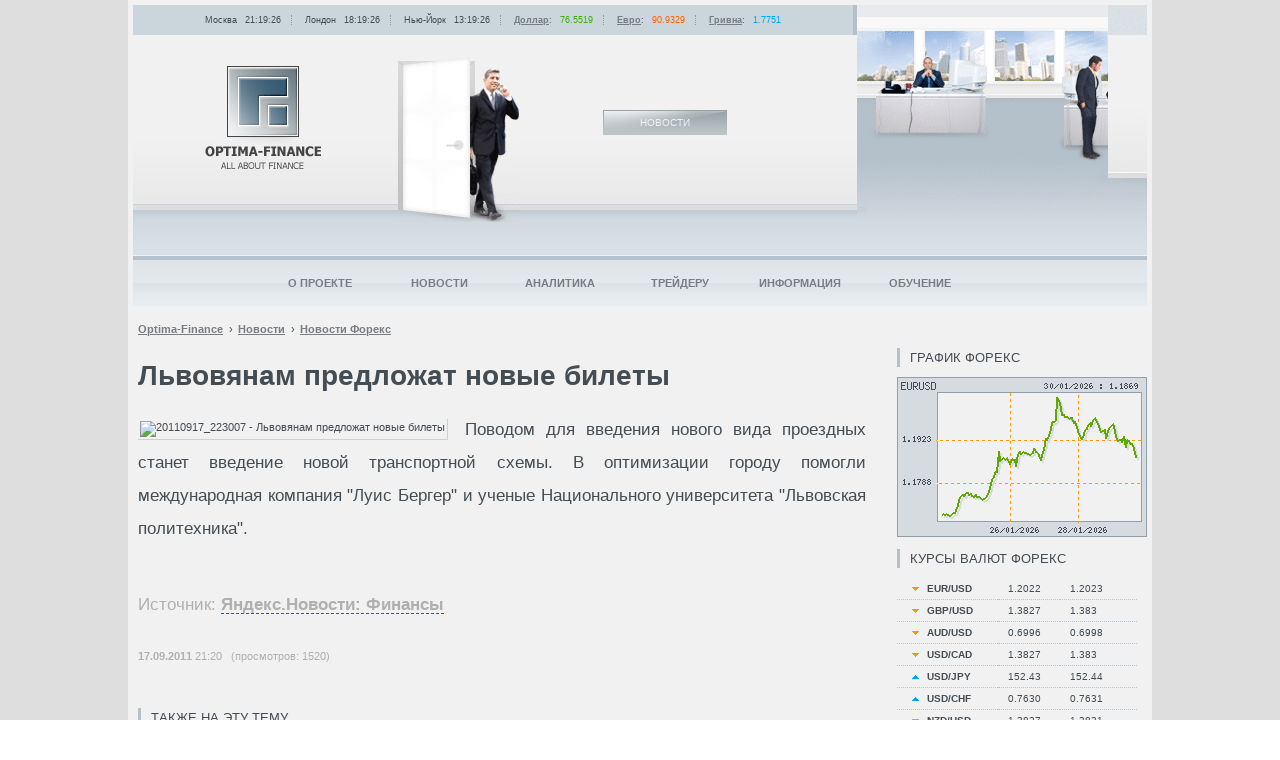

--- FILE ---
content_type: text/html; charset=UTF-8
request_url: https://www.optima-finance.ru/news/forexnews/20110917_223007
body_size: 6331
content:
<!DOCTYPE html>
<html lang="ru">
	<head prefix="og: http://ogp.me/ns# article: http://ogp.me/ns/article#">
		<title>Львовянам предложат новые билеты. Forex портал Optima-Finance, 2018</title>
		<meta name="title" content="Львовянам предложат новые билеты. Forex портал Optima-Finance, 2018">
		<meta name="description" content="Львовянам предложат новые билеты. Optima-Finance">
		<meta name="keywords" content="Львовянам предложат новые билеты, Optima-Finance, Новости, форекс, forex, форекс портал, реклама, аналитика, валютный рынок forex, курсы валют, котировки форекс, прогнозы, индикаторы форекс, форекс начинающим, заработать на форекс, CFD, metatrader 4, трейдинг, торговля форекс, онлайн обмен, сбербанк, ЦБ РФ, валюта, Россия, Украина, Белоруссия, доллар, евро, рубль, гривна, золото, нефть">
		<meta name="author" content="Редакция портала Optima-Finance">
		<meta name="viewport" content="width=1024">
		<meta charset="utf-8">
		
		<meta name="robots" content="noindex,follow">
		<link rel="canonical" href="https://www.optima-finance.ru/news/forexnews/20110917_223007">
		
		<meta property="og:url" content="https://www.optima-finance.ru/news/forexnews/20110917_223007">
		<meta property="og:site_name" content="Optima-Finance">
		<meta property="og:title" content="Львовянам предложат новые билеты">
		<meta property="og:description" content="Поводом для введения нового вида проездных станет введение новой транспортной схемы. В оптимизации городу помогли международная...">
		<meta property="og:image" content="https://www.optima-finance.ru/add-on/img/logo.gif">
		<meta property="og:type" content="article">
		<meta property="article:published_time" content="2011-09-17T18:30:07+00:00">
		<meta property="article:section" content="Новости">
		<link rel="shortcut icon" href="/favicon.ico">
		<link rel="stylesheet" href="/add-on/layout.min.css">
		<script src="/add-on/layout.min.js"></script>
	</head>
	<body>
		<div id="wrapper">
			<div id="minHeight"></div>
			<div id="outer">
				<div id="inner" class="clearing">
					<div id="adv1"></div>
<div id="center">
	<div id="center-inner">
		<div id="content">
			
	<div class="block" itemscope itemtype="http://schema.org/NewsArticle"><ul class="breadcrumbs" itemscope itemtype="http://schema.org/BreadcrumbList"><li itemprop="itemListElement" itemscope itemtype="http://schema.org/ListItem"><a itemprop="item" href="/" title="Optima-Finance"><span itemprop="name">Optima-Finance</span></a><meta itemprop="position" content="1" /></li><li itemprop="itemListElement" itemscope itemtype="http://schema.org/ListItem"><a itemprop="item" href="/news"><span itemprop="name">Новости</span></a><meta itemprop="position" content="2" /></li><li itemprop="itemListElement" itemscope itemtype="http://schema.org/ListItem"><a itemprop="item" href="/news/forexnews"><span itemprop="name">Новости Форекс</span></a><meta itemprop="position" content="3" /></li></ul><!--div id="adv1">{ {adv1} }</div-->
		<h1 itemprop="headline">Львовянам предложат новые билеты</h1><div class="img" style="margin-top: 0.5em; "><img itemprop="image" src="/favicon.ico" alt="20110917_223007 - Львовянам предложат новые билеты" title="Львовянам предложат новые билеты"></div>
		<div id="article" itemprop="articleBody"><p>Поводом для введения нового вида проездных станет введение новой транспортной схемы. В оптимизации городу помогли международная компания "Луис Бергер" и ученые Национального университета "Львовская политехника".</p><p class="clearing"></p><div id="yandex_rtb_R-A-128785-2"></div><p></p><noindex><p class="source">Источник: <a rel="nofollow" href="http://news.yandex.ru/yandsearch?cl4url=news.finance.ua%2Fua%2F~%2F1%2F0%2Fall%2F2011%2F09%2F17%2F251570&cat=69&lang=ru">Яндекс.Новости: Финансы</a></p></noindex></div><div style="float: right; margin-top: 0.75em;"></div><p class="source"><b>17.09.2011</b> 21:20 &nbsp; (просмотров: 1520)</p>
		<meta itemprop="datePublished" content="2011-09-17T18:30:07+00:00" />
		<meta itemprop="dateModified" content="1970-01-01T00:00:00+00:00" /><p class="clearing"></p><div style="text-align: center;"><div id="yandex_rtb_R-A-128785-3"></div></div></div><div class="block"><h2>Также на эту тему</h2><ul><ul><li><a href="/news/forexnews/20240121_113506" title="Доллар США немного откатился после нескольких дней роста  " class="ls">Доллар США немного откатился после нескольких дней роста  </a><br> Стоимость доллара США немного снизилась во время торгов в пятницу, вернув позиции после тенденции последних нескольких дней.

Индекс...</li><li><a href="/news/forexnews/20231103_153551" title="В еврозоне уровень безработицы вырос в сентябре" class="ls">В еврозоне уровень безработицы вырос в сентябре</a><br>Уровень безработицы в еврозоне немного вырос в сентябре, поскольку слабая экономическая активность препятствовала созданию рабочих...</li><li><a href="/news/forexnews/20231102_153509" title="Золото незначительно выросло на фоне падения доллара" class="ls">Золото незначительно выросло на фоне падения доллара</a><br>Цены на золото в четверг выросли, доллар ослаб, а доходность казначейских облигаций снизилась, поскольку ястребиное удержание...</li></ul></ul></div><div id="adv3"></div>
		</div>
	</div>
</div>
<div id="right">
	<div id="right-inner">
		<div id="right-sidebar">
			<div class="block">
				<div id="adv2"></div>
				
				<div style="text-align:center"><div id="yandex_rtb_R-A-128785-1"></div></div>
				<h2>График форекс</h2>
				<img src="/add-on/graphic.php?width=250&height=160&ticker=EURUSD&history=120" alt="График курса EURUSD" style="max-width:250px">
				<h2>Курсы валют форекс</h2>
				<div class="qt"><table><tr><td class="down"><b>EUR/USD</b></td><td>1.2022</td><td>1.2023</td></tr><tr><td class="down"><b>GBP/USD</b></td><td>1.3827</td><td>1.383</td></tr><tr><td class="down"><b>AUD/USD</b></td><td>0.6996</td><td>0.6998</td></tr><tr><td class="down"><b>USD/CAD</b></td><td>1.3827</td><td>1.383</td></tr><tr><td class="up"><b>USD/JPY</b></td><td>152.43</td><td>152.44</td></tr><tr><td class="up"><b>USD/CHF</b></td><td>0.7630</td><td>0.7631</td></tr><tr><td class="down"><b>NZD/USD</b></td><td>1.3827</td><td>1.3831</td></tr><tr><td class="up"><b>USD/SEK</b></td><td>152.43</td><td>152.4305</td></tr></table></div>
				<h2>Статьи <strong>Forex</strong> (Форекс)</h2>
				<div id="sa">
<div class="clearing">
	<p><div class="img" ><img src="/media/235x100/20041229.jpg" alt="psyho - Психоанализ действий трейдера" title="Психоанализ действий трейдера"></div><a href="/information/articles/psyho" title="Психоанализ действий трейдера">Психоанализ действий трейдера</a></p>
	<p>Многие начинающие трейдеры выигрывали часто и мало, а проигрывали редко и много. В итоге суммарные убытки намного превышали суммарную прибыль.</p>
</div>
<div class="clearing">
	<p><div class="img" ><img src="/media/235x100/20050908.jpg" alt="katrina - Ураган Катрина (Katrina) оказывает сокрушительное давление на Forex и рынок нефти" title="Ураган Катрина (Katrina) оказывает сокрушительное давление на Forex и рынок нефти"></div><a href="/information/articles/katrina" title="Ураган Катрина (Katrina) оказывает сокрушительное давление на Forex и рынок нефти">Ураган Катрина (Katrina) оказывает сокрушительное давление на Forex и рынок нефти</a></p>
	<p>Американская нефтяная промышленность остается в нерабочем состоянии через неделю после урагана Катрина, сообщает The Wall Street Journal.</p>
</div>
<div class="clearing">
	<p><div class="img" ><img src="/media/235x100/20061218.jpg" alt="cfd - Что такое CFD? Контракты на разницу" title="Что такое CFD? Контракты на разницу"></div><a href="/information/articles/cfd" title="Что такое CFD? Контракты на разницу">Что такое CFD? Контракты на разницу</a></p>
	<p>Это эффективный и удобный спекулятивный механизм для торговли акциями, индексами, фьючерсами и товарами.</p>
</div>
<div class="clearing">
	<p><div class="img" ><img src="/media/235x100/20140323.jpg" alt="european_union - Евросоюз под давлением - экономические перспективы" title="Евросоюз под давлением - экономические перспективы"></div><a href="/information/articles/european_union" title="Евросоюз под давлением - экономические перспективы">Евросоюз под давлением - экономические перспективы</a></p>
	<p>Для экономики Еврозоны, похоже, наиболее серьезные угрозы остались позади. Возвращается экономический рост, что внушает определенный оптимизм.</p>
</div>
<div class="clearing">
	<p><div class="img" ><img src="/media/235x100/20040708.jpg" alt="profi - Терпение и профессионализм" title="Терпение и профессионализм"></div><a href="/information/articles/profi" title="Терпение и профессионализм">Терпение и профессионализм</a></p>
	<p>Профессионал - человек, живущий на доходы от своего занятия. В обиходе почему-то это слово применяют для обозначения высококвалифицированного специалиста.</p>
</div>
<div class="clearing">
	<p><div class="img" ><img src="/media/235x100/20040124.jpg" alt="start_deposit - Сколько денег нужно иметь для начала?" title="Сколько денег нужно иметь для начала?"></div><a href="/information/articles/start_deposit" title="Сколько денег нужно иметь для начала?">Сколько денег нужно иметь для начала?</a></p>
	<p>Входящие в рынок биржевики часто интересуются, с какой же суммы начинать игру. Они хотят устоять перед вереницей потерь, перед временным уменьшением их капитала.</p>
</div>
<div class="clearing">
	<p><div class="img" ><img src="/media/235x100/20051104.jpg" alt="bernanke - Бернанке Бен Шалом (Bernanke Ben S.)" title="Бернанке Бен Шалом (Bernanke Ben S.)"></div><a href="/information/articles/bernanke" title="Бернанке Бен Шалом (Bernanke Ben S.)">Бернанке Бен Шалом (Bernanke Ben S.)</a></p>
	<p>Бернанке приписывают формирование политических дебатов по дефляции и стремление поощрять решение снижать процентные ставки до 45-летнего минимума в 1%.</p>
</div></div>
				<div id="adv4"></div>
			</div>
		</div>
	</div>
</div>
				</div>
				<div id="clearfooter"></div>
				<div id="header">
					<h3><a id="logo" href="https://www.optima-finance.ru/" title="Optima-Finance">Optima-Finance | Новости</a></h3>
					<div id="door"></div>
					<div id="pointer">Новости</div>
					<div id="switch" style="background: url(/add-on/img/3.png) no-repeat right top;"></div>
					<div id="panel">
						Москва <span id="msk"></span>
						Лондон <span id="london"></span>
						Нью-Йорк <span id="ny"></span>
						<!--Токио <span id="tokyo"></span-->
						<a href="/information/currency/usdrub">Доллар</a>: <span class="green">76.5519</span> <a href="/information/currency/eurrub">Евро</a>: <span class="orange">90.9329</span> <a href="/information/currency/uahrub">Гривна</a>: <span class="blue">1.7751</span> 
					</div>
					<script>getCurrentTime();</script>
					<div id="topmenu"> <ul id="menu"><li class="category"><a href="/about">О проекте</a></li><li class="category"><a href="/news">Новости</a></li><li class="category"><a href="/analysis">Аналитика</a></li><li class="category"><a href="/helptrade">Трейдеру</a></li><li class="category"><a href="/information">Информация</a></li><li class="category"><a rel="nofollow" href="http://www.forexmaster.ru/traders/study.html" title="Forex обучение бесплатно">Обучение</a></li></ul> </div>
				</div>
				<br class="clearing">
				<div id="footer">
					<div id="sitemap"> <div class="category first"><a href="/about" title="О проекте Optima-Finance">О проекте</a><ul><li><a href="/about/declare" title="О портале">О портале</a></li><li><a href="/about/stat" title="Популярные страницы">Популярные страницы</a></li><li><a href="/about/advert" title="Условия размещения рекламы на сайте">Реклама на сайте</a></li><li><a href="/about/contacts" title="Контактная информация">Контакты</a></li></ul></div><div class="category"><a href="/news" title="Мировые финансовые новости">Новости</a><ul><li><a href="/news/today" title="Важные события Optima-Finance">Важные события</a></li><li><a href="/news/forexnews" title="Новости валютного рынка FOREX">Новости Форекс</a></li><li><a href="/news/finnews" title="Финансовые новости">Финансовые новости</a></li><li><a href="/news/worldnews" title="Мировые события">Мировые события</a></li><li><a href="/news/talks" title="Финансовые слухи">Финансовые слухи</a></li></ul></div><div class="category"><a href="/analysis" title="Аналитическая информация по Forex">Аналитика</a><ul><li><a href="/analysis/analytics" title="Аналитические обзоры валютного рынка">Аналитические обзоры</a></li><li><a href="/analysis/prognosis" title="Прогнозы валютного рынка Форекс">Прогнозы форекс</a></li><li><a href="/analysis/calendar" title="Экономический календарь валютного рынка">Экономический календарь</a></li><li><a href="/analysis/holidays" title="Календарь праздников на валютном рынке FOREX">Календарь праздников</a></li><li><a href="/analysis/sessions" title="Расписание торговых сессий на FOREX">Расписание торговых сессий</a></li><li><a href="/analysis/percent-rate" title="Основные процентные ставки">Процентные ставки</a></li><li><a href="/analysis/today" title="Котировки основных валютных пар на Форекс">Котировки Форекс</a></li></ul></div><div class="category"><a href="/helptrade" title="В помощь трейдеру">Трейдеру</a><ul><li><a href="/helptrade/beginning" title="Начинающему трейдеру">Начинающему трейдеру</a></li><li><a href="/helptrade/video" title="Видео онлайн">Видео онлайн</a></li><li><a href="/helptrade/tech" title="Технические индикаторы">Технические индикаторы</a></li><li><a href="/helptrade/fund" title="Фундаментальные показатели (индексы)">Фундаментальный анализ</a></li><li><a href="/helptrade/economy" title="Экономические данные, индикаторы и показатели">Экономические индикаторы</a></li><li><a href="/helptrade/activity" title="Индикатор активности торговых сессий на Forex">Активность торговых сессий</a></li><li><a href="/helptrade/tests" title="Тесты для трейдеров на валютном рынке Forex">Тесты для трейдеров</a></li></ul></div><div class="category"><a href="/information" title="Полезная информация для трейдеров">Информация</a><ul><li><a href="/information/currency" title="Курсы валют: курс рубля, курс евро, курс доллара">Курсы валют</a></li><li><a href="/information/commodity" title="Товарный рынок">Товарный рынок</a></li><li><a href="/information/articles" title="Статьи о функционировании финансовых рынков, валютного рынка Форекс">Статьи Форекс</a></li><li><a href="/information/polls" title="Форекс опросы на валютном рынке">Forex опросы</a></li><li><a href="/information/horoscope" title="Бизнес гороскоп недели">Бизнес гороскоп</a></li><li><a href="/information/humor" title="Юмор на финансовых рынках, интересные истории о трейдерах">Юмор на Форекс</a></li><li><a href="/information/faq" title="FAQ - вопросы и ответы по Форекс и CFD">FAQ - вопросы и ответы</a></li></ul></div> </div>
					<div id="copyright">
						<span>Copyright © 2003-2018 Optima-Finance</span>
						<a href="/information/currency" title="Курсы валют">Курсы валют</a>
						<a href="/about/advert" title="Сотрудничество и размещение рекламы">Реклама на форекс портале</a>
						<a href="/about/contacts" title="Контакты">Контакты</a>
					</div>
					<div id="counter">
						<a rel="nofollow" target="_blank" href="//www.liveinternet.ru/click"><img src="//counter.yadro.ru/logo?23.4" alt="liveinternet" title="liveinternet.ru"></a>
					</div>
				</div>
			</div>
		</div>
		<link rel="stylesheet" href="/add-on/adv.css">
		<script>statId = 27484;</script>
		<script src="/add-on/adv.min.js?20170827"></script>
	</body>
</html>
<!-- MySQL: 0.0181 s, 3 request(s); PHP: 0.0160 s, memory: 2 mb; total: 0.0341 s, document retrieved from cache. -->

--- FILE ---
content_type: text/css
request_url: https://www.optima-finance.ru/add-on/adv.css
body_size: 142
content:
/*#adv1 {height: 90px; width: 728px; margin: 2em 0; overflow: hidden;}*/

/*#adv2 {height: 250px; width: 250px; margin: 5px 0; overflow: hidden;}*/

/*#adv3 {height: 90px; width: 728px; margin: 2em 0; overflow: hidden;}*/

/*#adv4 {height: 400px; width: 240px; margin: 0; overflow: hidden;}*/

#yandex_rtb_R-A-128785-1 {display: inline-block;}
#yandex_rtb_R-A-128785-1, #yandex_rtb_R-A-128785-2, #yandex_rtb_R-A-128785-3 {font-size: 1.2em; margin: 1em 0; text-shadow: 0 0 1px rgba(0, 0, 0, 0.1);}

.ya-share2 ul li {background: none !important; border: 0 !important; color: inherit; line-height: inherit; padding: inherit;}


--- FILE ---
content_type: application/javascript; charset=UTF-8
request_url: https://www.optima-finance.ru/add-on/layout.min.js
body_size: 2009
content:
function $(a){return document.getElementById(a)}function js(a,b,c){var d,e=document.getElementsByTagName("script")[0];$(a)||(d=document.createElement("script"),d.id=a,d.async=c,d.src=b,e.parentNode.insertBefore(d,e))}function css(a,b){var c,d=document.getElementsByTagName("link")[0];$(a)||(c=document.createElement("link"),c.id=a,c.rel="stylesheet",c.type="text/css",c.href=b,c.media="all",d.parentNode.insertBefore(c,d))}function processReqChange(a,b,c){4==b.readyState&&200==b.status&&b.responseText&&c(a,b.responseText)}function ajax_loader(a,b,c){var d=null;if(window.XMLHttpRequest)try{d=new XMLHttpRequest}catch(e){d=!1}else if(window.ActiveXObject)try{d=new ActiveXObject("Msxml2.XMLHTTP")}catch(e){try{d=new ActiveXObject("Microsoft.XMLHTTP")}catch(e){d=!1}}d&&(d.onreadystatechange=function(){processReqChange(a,d,c)},d.open("get",b,!0),d.send(null))}function ajax_parser(a,b){a.innerHTML=b}function setCookie(a,b,c,d){document.cookie=a+"="+escape(b)+(null==c?"":"; expires="+c.toUTCString())+(null==d?"":"; path="+d)}function getCookie(a){var b=a+"=";return document.cookie.length>0&&(offset=document.cookie.indexOf(b),-1!=offset)?(offset+=b.length,end=document.cookie.indexOf(";",offset),-1==end&&(end=document.cookie.length),unescape(document.cookie.substring(offset,end))):""}function getStrTime(a){var b=new Date,c=b.getHours(),d=b.getMinutes(),e=b.getSeconds(),f=b.getTimezoneOffset(),g=e%2==0?":":'<i style="color: #cbd5dc">:</i>';return d+=f+a,c+=Math.round((d-30)/60),d%=60,d<0&&(d+=60),c%=24,c<0&&(c+=24),c<10&&(c="0"+c),d<10&&(d="0"+d),e<10&&(e="0"+e),c+":"+d+g+e}function getCurrentTime(){$("msk").innerHTML=getStrTime(180),$("london").innerHTML=getStrTime(0),$("ny").innerHTML=getStrTime(-300),$("tokyo").innerHTML=getStrTime(540),setTimeout(function(){getCurrentTime()},1e3)}function switcher(a){a.style.visibility="hidden"==a.style.visibility?"visible":"hidden"}function collapser(a){a.style.display="none"==a.style.display?"block":"none"}function opacity(a,b){b<0&&(b=0),b>1&&(b=1),a.style.opacity=b}function _opacity(a,b,c,d){opacity(a,b),b=parseFloat(b)+c,b>=0&&b<=1&&setTimeout(function(){_opacity(a,b,c,d)},d)}function _fade(a,b,c){var d=b>0?0:1;a.style.display="block",a.style.visibility="visible",_opacity(a,d,b,c),b<0&&(a.style.display="none")}function fade(a,b,c,d){setTimeout(function(){_fade(a,b,c)},d)}function make_tabsheet(){for(var a,b,c=!0,d=document.getElementsByTagName("DL"),e=0;e<d.length;e++)if("tabsheets"==d[e].className){var f=0,g=0;a=d[e].childNodes;for(var h=0;h<a.length;h++)if("DT"==a[h].nodeName){for(a[h].unselectable=!0,a[h].onmousedown=switch_tabsheet,f=a[h].offsetHeight,a[h].className=c?"selected":"",b=a[h];b.nextSibling&&"DD"!=b.nodeName;)b=b.nextSibling;g<b.offsetHeight&&(g=b.offsetHeight),b.style.display=c?"block":"none",b.style.marginTop=f+"px",c=!1}d[e].style.height=f+g+"px"}return!0}function switch_tabsheet(a){var b=a?a.target:window.event.srcElement;3==b.nodeType&&(b=b.parentNode);for(var c=b;c.nextSibling&&"DD"!=c.nodeName;)c=c.nextSibling;if("none"==c.style.display){for(var d=b.parentNode.childNodes,e=0;e<d.length;e++)"DT"==d[e].nodeName&&(d[e].className=""),"DD"==d[e].nodeName&&(d[e].style.display="none");_fade(c,.05,50),b.className="selected"}return!1}function graph(a){var b=new Date;b.setFullYear(b.getFullYear()+1),a?setCookie("ticker",a,b,"/"):a=getCookie("ticker"),$("gr1").src="/add-on/graphic.php?width=245&height=160&ticker="+a+"&history=120"}function diagram(a){var b=new Date;b.setHours(b.getHours()+1),getCookie("voting")||0==a?a=0:setCookie("voting",a,b,"/"),$("gr2").src="/add-on/diagram.php?width=250&height=160&ticker=EURUSD&history=30&voting="+a}if(!getCookie("ticker"))var ticker="EURUSD";var Calc={nominal:1,time:0,defaulted:[],selected:[],init:function(){var d,e,f,a=document.getElementsByTagName("select"),b=0,c=[];for(i=0;i<a.length;i++)if("styled"==a[i].className){for(e=a[i].getElementsByTagName("option"),f=e[0].childNodes[0].nodeValue,d=document.createTextNode(f),j=0;j<e.length;j++)e[j].value==Calc.selected[b]&&(e[j].selected=!0,d=document.createTextNode(e[j].childNodes[0].nodeValue));Calc.defaulted[b]=Calc.selected[b],b++,c[i]=document.createElement("span"),c[i].className="select",c[i].id="select"+a[i].name,c[i].appendChild(d),a[i].parentNode.insertBefore(c[i],a[i]),a[i].getAttribute("disabled")?a[i].previousSibling.className+=" disabled":a[i].onchange=Calc.choose}nominal.value=Calc.nominal,nominal.focus(),nominal.onkeyup=function(){return Calc.nominal=nominal.value,Calc.action(),!1},Calc.swap(),today.onclick=function(){return Calc.time=1,Calc.swap(),Calc.action(),!1},tomorrow.onclick=function(){return Calc.time=0,Calc.swap(),Calc.action(),!1}},choose:function(){var a=this.getElementsByTagName("option");for(i=0;i<a.length;i++)1==a[i].selected&&($("select"+this.name).childNodes[0].nodeValue=a[i].childNodes[0].nodeValue,pos=this.name.substring(this.name.length-1)-1,Calc.selected[pos]=a[i].value,$("calc_smb").innerHTML=Calc.selected[0]+"/"+Calc.selected[1]);return Calc.action(),!1},action:function(){params="?nm="+parseInt(Calc.nominal)+"&time="+parseInt(Calc.time)+"&smb="+Calc.selected[0]+Calc.selected[1],ajax_loader(value,"/calc.php"+params,Calc.parser)},swap:function(){0==Calc.time?(today.className="disabled",tomorrow.className=""):(today.className="",tomorrow.className="disabled")},parser:function(a,b){v=b.split(";"),dir=parseFloat(v[1])>=0,a.innerHTML=v[0],trend.innerHTML='<b class="'+(dir?"up":"down")+'">'+(dir?"+":"")+v[1]+"</b>"}};